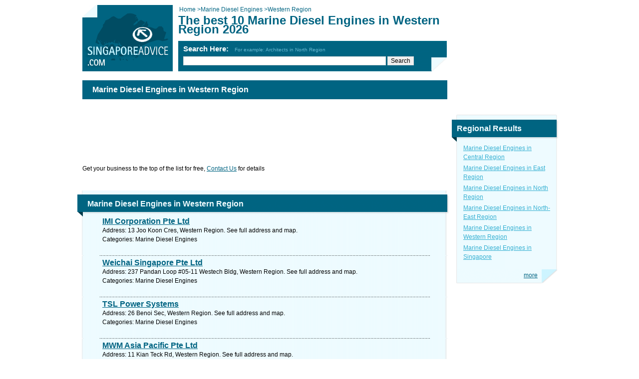

--- FILE ---
content_type: text/html; charset=utf-8
request_url: https://www.singaporeadvice.com/Marine_Diesel_Engines/Western_Region/
body_size: 11800
content:


<!DOCTYPE html PUBLIC "-//W3C//DTD XHTML 1.0 Transitional//EN" "http://www.w3.org/TR/xhtml1/DTD/xhtml1-transitional.dtd">

<html xmlns="http://www.w3.org/1999/xhtml">
<head><title>
	The best 10 Marine Diesel Engines in Western Region 2026 - Singapore 
</title><meta http-equiv="content-type" content="text/html; charset=utf-8" /><meta id="MetaDescription" name="description" content="Find Marine Diesel Engines in Western Region and get directions and maps for local businesses in Singapore. List of best Marine Diesel Engines in Western Region of 2026." /><meta name="viewport" content="width=device-width" /><link rel="stylesheet" type="text/css" media="only screen and (max-device-width: 480px)" href="/mobile/mobile.css?v=1.4" /><link type="text/css" href="../../includes/css.css" rel="stylesheet" /><link rel="next" href="https://www.singaporeadvice.com/Marine_Diesel_Engines/Western_Region/2/"/>
	<!--[if IE 6]><link type="text/css" href="../../includes/ie6.css" rel="stylesheet" /><![endif]-->
	<!--[if IE 7]><link type="text/css" href="../../includes/ie7.css" rel="stylesheet" /><![endif]-->
	<meta name="google-site-verification" content="Td9OfX32ifg4S8KGFhkXiyDW4P_5Xo2dsmiZZqo53vY" />	
	<script type="text/javascript" src="/includes/Jquery-1.3.2.min.js"></script>
	<script type="text/javascript">
        $(document).ready(function () {
            if ($('#slogon > h1').text().length > 80)
            {
                $('#slogon > h1').css("font-size", "18px");
            }
            setTimeout(function () { $('.boxh2').css("line-height", "50px !important"); }, 1000);
             
        });
    </script>
</head>
<body dir="ltr"  itemscope itemtype="https://schema.org/WebPage">
<form method="post" action="/Marine_Diesel_Engines/Western_Region/" id="form1">
<div class="aspNetHidden">
<input type="hidden" name="__EVENTTARGET" id="__EVENTTARGET" value="" />
<input type="hidden" name="__EVENTARGUMENT" id="__EVENTARGUMENT" value="" />
<input type="hidden" name="__VIEWSTATE" id="__VIEWSTATE" value="/[base64]/OCqcqW4w==" />
</div>

<script type="text/javascript">
//<![CDATA[
var theForm = document.forms['form1'];
if (!theForm) {
    theForm = document.form1;
}
function __doPostBack(eventTarget, eventArgument) {
    if (!theForm.onsubmit || (theForm.onsubmit() != false)) {
        theForm.__EVENTTARGET.value = eventTarget;
        theForm.__EVENTARGUMENT.value = eventArgument;
        theForm.submit();
    }
}
//]]>
</script>


<script src="/WebResource.axd?d=-pfFpNAWY0Ui-jnxuuY-zxtVj4uQm_hgiRYiPpd6mRT9yRs5rEALJLtC7eEhUHzitJ0ZFHo6PGsqW2gQRBuX1hapTpV2W9JPV1Lp4mPTcgc1&amp;t=637454068754849868" type="text/javascript"></script>

<div class="aspNetHidden">

	<input type="hidden" name="__VIEWSTATEGENERATOR" id="__VIEWSTATEGENERATOR" value="A0DDA87A" />
	<input type="hidden" name="__PREVIOUSPAGE" id="__PREVIOUSPAGE" value="PnMsrWVU2ElpfEx3unwi0q-5D7Mx-jq-dGyb5ZRGo3eYSGExR5QrTPvOtvo_Q-ysCoCMgvyUpraluqkX5b1lt5Otqi-EMloSlXiaw-w5cis1" />
	<input type="hidden" name="__EVENTVALIDATION" id="__EVENTVALIDATION" value="/wEdAAXFz/p3Y75fypnu0gx5XtG1jK4JhRX6q57o5kHU/U3ee/mBBY8iRmoBwGu+42Kj+wmhGfmeEs1C0X7T9pHSDYng1W+Ty0scnEnZrGInHAwPdxmV1K15qjt2jvVglwOoxo4c8+UwilD5n2ULY/Kt2obx" />
</div>
<div id="body">
	<div id="main_area">
		<div id="slogon">	
		    <a href="../../"><img id="logo" alt="" src="../../images/logo.png" /></a>	    
			<div id="crumbs" style="overflow:hidden">
                <div style="float:left">
			        <a id="HyperLinkHome" itemprop="url" href="../../" style="text-decoration:none;"> 
                    <span>Home</span> &gt; </a>  
                </div>
                <div style="float:left">
			        <a id="HyperLinkCategory" itemprop="url" href="https://www.singaporeadvice.com/Marine_Diesel_Engines/" style="text-decoration:none;"><span>Marine Diesel Engines</span>  > </a>			    
                </div>
			    <span id="LabelCurrentCrumb">Western Region</span>
			</div>
			<h1>The best 10 Marine Diesel Engines in Western Region 2026</h1>
			<div class="h1_sub"></div>
			
    		


    <script type="text/javascript">
    function SearchSite(controlId) 
    { 
        var id;
        if (controlId == null)
        {
            id = 'google_search_line';
        }
        else
        {
            id = controlId.id;
        }
        window.open('https://www.google.com.sg/cse?cx=partner-pub-9800127580177405:8941559571&ie=UTF-8&q=' +  
        URLEncode(document.getElementById(id).value) + '&sa=Search'); 
    }
    
    function submitenter(myfield, e) 
    { 
        var keycode; 
        if (window.event) 
            keycode = window.event.keyCode;
        else if (e) 
            keycode = e.which;    
        else
            return true; 
        
        if (keycode == 13)     
        { 
            SearchSite(); 
            return false; 
        }    
        else
            return true; 
    }
    
    function URLEncode (clearString) 
    {
          var output = '';
          var x = 0;
          clearString = clearString.toString();
          var regex = /(^[a-zA-Z0-9_.]*)/;
          while (x < clearString.length) {
            var match = regex.exec(clearString.substr(x));
            if (match != null && match.length > 1 && match[1] != '') {
    	        output += match[1];
              x += match[1].length;
            } else {
              if (clearString[x] == ' ')
                output += '+';
              else {
                var charCode = clearString.charCodeAt(x);
                var hexVal = charCode.toString(16);
                output += '%' + ( hexVal.length < 2 ? '0' : '' ) + hexVal.toUpperCase();
              }
              x++;
            }
          }
          return output;
    }

    </script>
	<div id="cse-search-box">
		<div id="UcSearch_DivSearch" class="title">Search Here: &nbsp; <span class="example">For example: Architects in North Region</span>		
		</div>
		<input type="text" name="q" id="google_search_line" size="51" onkeypress="return submitenter(this,event)"/>
		<input type="button" name="sa" value="Search" onclick="SearchSite();" />
	</div>
	
	<script type="text/javascript" src="https://www.google.ca/cse/brand?form=cse-search-box&amp;lang=en"></script>			
    <input name="UcSearch$hiddenData" type="hidden" id="UcSearch_hiddenData" />			
		</div>

		<div id="page_content">
		
			<h1 class="strong">Marine Diesel Engines in Western Region</h1>
            
			<div class="google x728x90" id="google_dsk_ad_1">
				
			</div>
           Get your business to the top of the list for free, <a shape="rect" href="https://www.SingaporeAdvice.com/Contact.aspx" target="_self">Contact Us</a> for details
			<div class="clear"></div>
			
            
			
			<div class="google x728x15">
				<script async src="https://pagead2.googlesyndication.com/pagead/js/adsbygoogle.js"></script>
<ins class="adsbygoogle"
     style="display:inline-block;width:728px;height:15px"
     data-ad-client="ca-pub-9800127580177405"
     data-ad-slot="2528425970"></ins>
<script>
(adsbygoogle = window.adsbygoogle || []).push({});
</script>
			</div>
             

			<div class="box firstbox">                
				
				
				
                <div itemscope itemtype="https://schema.org/ItemList">
                <!-- meta itemprop="mainContentOfPage" content="true"/> -->
				
				<h2 class="inner boxh2"  itemprop="name">Marine Diesel Engines in Western Region</h2>   
                    
				<div class="content">                    
                    <meta itemprop="itemListOrder" content="Unordered" />
				    				            				            
				            
				            
                                        
                                        <span itemscope="" itemtype="https://schema.org/ListItem" itemprop="itemListElement">
                                            <a style="display:none" itemprop="url" itemprop="item" href="https://www.singaporeadvice.com/1216083/Marine_Diesel_Engines/Western_Region/IMI_Corporation_Pte_Ltd/">
                                            <span itemprop="name">IMI Corporation Pte Ltd</span></a>
                                            <meta itemprop="position" content="1" />
                                            <link rel="prerender" href="https://www.singaporeadvice.com/1216083/Marine_Diesel_Engines/Western_Region/IMI_Corporation_Pte_Ltd/">
                                            <a href="https://www.singaporeadvice.com/1216083/Marine_Diesel_Engines/Western_Region/IMI_Corporation_Pte_Ltd/" class="title"><span itemprop="name">IMI Corporation Pte Ltd</span></a>
                                            <p><span itemprop="description"><span style="color: #000000">Address: 13 Joo Koon Cres, Western Region. See full address and map.<br />
Categories: Marine Diesel Engines<br />
<a shape='rec' href='https://' target='_blank'></a><br/>
</span></span></p>
                                        </span>
                                        <div class="hr"></div>
                                        
                                        <span itemscope="" itemtype="https://schema.org/ListItem" itemprop="itemListElement">
                                            <a style="display:none" itemprop="url" itemprop="item" href="https://www.singaporeadvice.com/1216216/Marine_Diesel_Engines/Western_Region/Weichai_Singapore_Pte_Ltd/">
                                            <span itemprop="name">Weichai Singapore Pte Ltd</span></a>
                                            <meta itemprop="position" content="2" />
                                            <a href="https://www.singaporeadvice.com/1216216/Marine_Diesel_Engines/Western_Region/Weichai_Singapore_Pte_Ltd/" class="title"><span itemprop="name">Weichai Singapore Pte Ltd</span></a>
                                            <p><span itemprop="description"><span style="color: #000000">Address: 237 Pandan Loop #05-11 Westech Bldg, Western Region. See full address and map.<br />
Categories: Marine Diesel Engines<br />
<a shape='rec' href='https://' target='_blank'></a><br/>
</span></span></p>
                                        </span>
                                        <div class="hr"></div>
                                        
                                        <span itemscope="" itemtype="https://schema.org/ListItem" itemprop="itemListElement">
                                            <a style="display:none" itemprop="url" itemprop="item" href="https://www.singaporeadvice.com/1224800/Marine_Diesel_Engines/Western_Region/TSL_Power_Systems/">
                                            <span itemprop="name">TSL Power Systems</span></a>
                                            <meta itemprop="position" content="3" />
                                            <a href="https://www.singaporeadvice.com/1224800/Marine_Diesel_Engines/Western_Region/TSL_Power_Systems/" class="title"><span itemprop="name">TSL Power Systems</span></a>
                                            <p><span itemprop="description"><span style="color: #000000">Address: 26 Benoi Sec, Western Region. See full address and map.<br />
Categories: Marine Diesel Engines<br />
<a shape='rec' href='https://' target='_blank'></a><br/>
</span></span></p>
                                        </span>
                                        	
				        
                            <div class="hr"></div>
                            
                            <div style="margin:0 -40px 0 -40px;"></div>                            
                            
                        
				            
                                        
                                        <span itemscope="" itemtype="https://schema.org/ListItem" itemprop="itemListElement">
                                            <a style="display:none" itemprop="url" itemprop="item" href="https://www.singaporeadvice.com/1215971/Marine_Diesel_Engines/Western_Region/MWM_Asia_Pacific_Pte_Ltd/">
                                            <span itemprop="name">MWM Asia Pacific Pte Ltd</span></a>
                                            <meta itemprop="position" content="4" />
                                            <a href="https://www.singaporeadvice.com/1215971/Marine_Diesel_Engines/Western_Region/MWM_Asia_Pacific_Pte_Ltd/" class="title"><span itemprop="name">MWM Asia Pacific Pte Ltd</span></a>
                                            <p><span itemprop="description"><span style="color: #000000">Address: 11 Kian Teck Rd, Western Region. See full address and map.<br />
Categories: Marine Diesel Engines<br />
<a shape='rec' href='https://www.mwm.net' target='_blank'>www.mwm.net</a><br/>
</span></span></p>
                                        </span>
                                        <div class="hr"></div>
                                        
                                        <span itemscope="" itemtype="https://schema.org/ListItem" itemprop="itemListElement">
                                            <a style="display:none" itemprop="url" itemprop="item" href="https://www.singaporeadvice.com/1224789/Marine_Diesel_Engines/Western_Region/Toko_Rasek/">
                                            <span itemprop="name">Toko Rasek</span></a>
                                            <meta itemprop="position" content="5" />
                                            <a href="https://www.singaporeadvice.com/1224789/Marine_Diesel_Engines/Western_Region/Toko_Rasek/" class="title"><span itemprop="name">Toko Rasek</span></a>
                                            <p><span itemprop="description"><span style="color: #000000">Address: 35 Fishery Port Rd G6, Western Region. See full address and map.<br />
Categories: Marine Diesel Engines<br />
<a shape='rec' href='https://' target='_blank'></a><br/>
</span></span></p>
                                        </span>
                                        <div class="hr"></div>
                                        
                                        <span itemscope="" itemtype="https://schema.org/ListItem" itemprop="itemListElement">
                                            <a style="display:none" itemprop="url" itemprop="item" href="https://www.singaporeadvice.com/1216111/Marine_Diesel_Engines/Western_Region/MDE_Asia_Pacific_Pte_Ltd/">
                                            <span itemprop="name">MDE Asia Pacific Pte Ltd</span></a>
                                            <meta itemprop="position" content="6" />
                                            <a href="https://www.singaporeadvice.com/1216111/Marine_Diesel_Engines/Western_Region/MDE_Asia_Pacific_Pte_Ltd/" class="title"><span itemprop="name">MDE Asia Pacific Pte Ltd</span></a>
                                            <p><span itemprop="description"><span style="color: #000000">Address: 77 Tuas Ave 1, Western Region. See full address and map.<br />
Categories: Marine Diesel Engines<br />
<a shape='rec' href='https://' target='_blank'></a><br/>
</span></span></p>
                                        </span>
                                        	
				        
                            <div class="hr"></div>
                            
                                                        
                            
                        
				            
                                        
                                        <span itemscope="" itemtype="https://schema.org/ListItem" itemprop="itemListElement">
                                            <a style="display:none" itemprop="url" itemprop="item" href="https://www.singaporeadvice.com/1224779/Marine_Diesel_Engines/Western_Region/TCL_Marine_And_Engineering_Services_Pte_Ltd/">
                                            <span itemprop="name">TCL Marine & Engineering Services Pte Ltd</span></a>
                                            <meta itemprop="position" content="7" />
                                            <a href="https://www.singaporeadvice.com/1224779/Marine_Diesel_Engines/Western_Region/TCL_Marine_And_Engineering_Services_Pte_Ltd/" class="title"><span itemprop="name">TCL Marine & Engineering Services Pte Ltd</span></a>
                                            <p><span itemprop="description"><span style="color: #000000">Address: 8 Penjuru Pl #01-38 2.8 Penjuru Tech Hub, Western Region. See full address and map.<br />
Categories: Marine Diesel Engines<br />
<a shape='rec' href='https://' target='_blank'></a><br/>
</span></span></p>
                                        </span>
                                        <div class="hr"></div>
                                        
                                        <span itemscope="" itemtype="https://schema.org/ListItem" itemprop="itemListElement">
                                            <a style="display:none" itemprop="url" itemprop="item" href="https://www.singaporeadvice.com/1216137/Marine_Diesel_Engines/Western_Region/Niigata_Engineering_(S)_Pte_Ltd/">
                                            <span itemprop="name">Niigata Engineering (S) Pte Ltd</span></a>
                                            <meta itemprop="position" content="8" />
                                            <a href="https://www.singaporeadvice.com/1216137/Marine_Diesel_Engines/Western_Region/Niigata_Engineering_(S)_Pte_Ltd/" class="title"><span itemprop="name">Niigata Engineering (S) Pte Ltd</span></a>
                                            <p><span itemprop="description"><span style="color: #000000">Address: 50 Bt Batok St 23 #04-21 Midview Bldg, Western Region. See full address and map.<br />
Categories: Marine Diesel Engines<br />
<a shape='rec' href='https://' target='_blank'></a><br/>
</span></span></p>
                                        </span>
                                        <div class="hr"></div>
                                        
                                        <span itemscope="" itemtype="https://schema.org/ListItem" itemprop="itemListElement">
                                            <a style="display:none" itemprop="url" itemprop="item" href="https://www.singaporeadvice.com/1224627/Marine_Diesel_Engines/Western_Region/Jurong_Shipyard_Pte_Ltd/">
                                            <span itemprop="name">Jurong Shipyard Pte Ltd</span></a>
                                            <meta itemprop="position" content="9" />
                                            <a href="https://www.singaporeadvice.com/1224627/Marine_Diesel_Engines/Western_Region/Jurong_Shipyard_Pte_Ltd/" class="title"><span itemprop="name">Jurong Shipyard Pte Ltd</span></a>
                                            <p><span itemprop="description"><span style="color: #000000">Address: 29 Tg Kling Rd, Western Region. See full address and map.<br />
Categories: Marine Diesel Engines<br />
<a shape='rec' href='https://' target='_blank'></a><br/>
</span></span></p>
                                        </span>
                                        	
				        
                            <div class="hr"></div>
                            
                                                        
                            
                        
				            
                                        
                                        <span itemscope="" itemtype="https://schema.org/ListItem" itemprop="itemListElement">
                                            <a style="display:none" itemprop="url" itemprop="item" href="https://www.singaporeadvice.com/1215920/Marine_Diesel_Engines/Western_Region/Wartsila_(S)_Pte_Ltd/">
                                            <span itemprop="name">Wartsila (S) Pte Ltd</span></a>
                                            <meta itemprop="position" content="10" />
                                            <a href="https://www.singaporeadvice.com/1215920/Marine_Diesel_Engines/Western_Region/Wartsila_(S)_Pte_Ltd/" class="title"><span itemprop="name">Wartsila (S) Pte Ltd</span></a>
                                            <p><span itemprop="description"><span style="color: #000000">Address: 14 Benoi Cres, Western Region. See full address and map.<br />
Categories: Marine Diesel Engines<br />
<a shape='rec' href='https://www.wartsila.com' target='_blank'>www.wartsila.com</a><br/>
</span></span></p>
                                        </span>
                                        <div class="hr"></div>
                                        
                                        <span itemscope="" itemtype="https://schema.org/ListItem" itemprop="itemListElement">
                                            <a style="display:none" itemprop="url" itemprop="item" href="https://www.singaporeadvice.com/1216015/Marine_Diesel_Engines/Western_Region/TMJ_Marketing_Pte_Ltd/">
                                            <span itemprop="name">TMJ Marketing Pte Ltd</span></a>
                                            <meta itemprop="position" content="11" />
                                            <a href="https://www.singaporeadvice.com/1216015/Marine_Diesel_Engines/Western_Region/TMJ_Marketing_Pte_Ltd/" class="title"><span itemprop="name">TMJ Marketing Pte Ltd</span></a>
                                            <p><span itemprop="description"><span style="color: #000000">Address: 28F Penjuru Cl #01-09, Western Region. See full address and map.<br />
Categories: Marine Diesel Engines<br />

</span></span></p>
                                        </span>
                                        <div class="hr"></div>
                                        
                                        <span itemscope="" itemtype="https://schema.org/ListItem" itemprop="itemListElement">
                                            <a style="display:none" itemprop="url" itemprop="item" href="https://www.singaporeadvice.com/1224652/Marine_Diesel_Engines/Western_Region/MDE_Asia_Pacific_Pte_Ltd/">
                                            <span itemprop="name">MDE Asia Pacific Pte Ltd</span></a>
                                            <meta itemprop="position" content="12" />
                                            <a href="https://www.singaporeadvice.com/1224652/Marine_Diesel_Engines/Western_Region/MDE_Asia_Pacific_Pte_Ltd/" class="title"><span itemprop="name">MDE Asia Pacific Pte Ltd</span></a>
                                            <p><span itemprop="description"><span style="color: #000000">Address: 77 Tuas Ave 1, Western Region. See full address and map.<br />
Categories: Marine Diesel Engines<br />
<a shape='rec' href='https://' target='_blank'></a><br/>
</span></span></p>
                                        </span>
                                        	
				        
                            <div class="hr"></div>
                            
                                                        
                            
                        
				            
                                        
                                        <span itemscope="" itemtype="https://schema.org/ListItem" itemprop="itemListElement">
                                            <a style="display:none" itemprop="url" itemprop="item" href="https://www.singaporeadvice.com/1216210/Marine_Diesel_Engines/Western_Region/TSL_Power_Systems/">
                                            <span itemprop="name">TSL Power Systems</span></a>
                                            <meta itemprop="position" content="13" />
                                            <a href="https://www.singaporeadvice.com/1216210/Marine_Diesel_Engines/Western_Region/TSL_Power_Systems/" class="title"><span itemprop="name">TSL Power Systems</span></a>
                                            <p><span itemprop="description"><span style="color: #000000">Address: 26 Benoi Sec, Western Region. See full address and map.<br />
Categories: Marine Diesel Engines<br />
<a shape='rec' href='https://' target='_blank'></a><br/>
</span></span></p>
                                        </span>
                                        <div class="hr"></div>
                                        
                                        <span itemscope="" itemtype="https://schema.org/ListItem" itemprop="itemListElement">
                                            <a style="display:none" itemprop="url" itemprop="item" href="https://www.singaporeadvice.com/1215905/Marine_Diesel_Engines/Western_Region/PowerSource_International_Pte_Ltd/">
                                            <span itemprop="name">PowerSource International Pte Ltd</span></a>
                                            <meta itemprop="position" content="14" />
                                            <a href="https://www.singaporeadvice.com/1215905/Marine_Diesel_Engines/Western_Region/PowerSource_International_Pte_Ltd/" class="title"><span itemprop="name">PowerSource International Pte Ltd</span></a>
                                            <p><span itemprop="description"><span style="color: #000000">Address: 71 Tech Pk Cres Tuas Tech Pk, Western Region. See full address and map.<br />
Categories: Marine Diesel Engines<br />

</span></span></p>
                                        </span>
                                        <div class="hr"></div>
                                        
                                        <span itemscope="" itemtype="https://schema.org/ListItem" itemprop="itemListElement">
                                            <a style="display:none" itemprop="url" itemprop="item" href="https://www.singaporeadvice.com/1224411/Marine_Diesel_Engines/Western_Region/Engen_Marine_Engineering_Pte_Ltd/">
                                            <span itemprop="name">Engen Marine Engineering Pte Ltd</span></a>
                                            <meta itemprop="position" content="15" />
                                            <a href="https://www.singaporeadvice.com/1224411/Marine_Diesel_Engines/Western_Region/Engen_Marine_Engineering_Pte_Ltd/" class="title"><span itemprop="name">Engen Marine Engineering Pte Ltd</span></a>
                                            <p><span itemprop="description"><span style="color: #000000">Address: 13 Tuas Ave 11, Western Region. See full address and map.<br />
Categories: Marine Diesel Engines<br />

</span></span></p>
                                        </span>
                                        	
				        
                            <div class="hr"></div>
                            
                                                        
                            
                        
				            
                                        
                                        <span itemscope="" itemtype="https://schema.org/ListItem" itemprop="itemListElement">
                                            <a style="display:none" itemprop="url" itemprop="item" href="https://www.singaporeadvice.com/1216089/Marine_Diesel_Engines/Western_Region/Jurong_Shipyard_Pte_Ltd/">
                                            <span itemprop="name">Jurong Shipyard Pte Ltd</span></a>
                                            <meta itemprop="position" content="16" />
                                            <a href="https://www.singaporeadvice.com/1216089/Marine_Diesel_Engines/Western_Region/Jurong_Shipyard_Pte_Ltd/" class="title"><span itemprop="name">Jurong Shipyard Pte Ltd</span></a>
                                            <p><span itemprop="description"><span style="color: #000000">Address: 29 Tg Kling Rd, Western Region. See full address and map.<br />
Categories: Marine Diesel Engines<br />
<a shape='rec' href='https://' target='_blank'></a><br/>
</span></span></p>
                                        </span>
                                        <div class="hr"></div>
                                        
                                        <span itemscope="" itemtype="https://schema.org/ListItem" itemprop="itemListElement">
                                            <a style="display:none" itemprop="url" itemprop="item" href="https://www.singaporeadvice.com/1216146/Marine_Diesel_Engines/Western_Region/Power_Instruments_Pte_Ltd/">
                                            <span itemprop="name">Power Instruments Pte Ltd</span></a>
                                            <meta itemprop="position" content="17" />
                                            <a href="https://www.singaporeadvice.com/1216146/Marine_Diesel_Engines/Western_Region/Power_Instruments_Pte_Ltd/" class="title"><span itemprop="name">Power Instruments Pte Ltd</span></a>
                                            <p><span itemprop="description"><span style="color: #000000">Address: 40 Toh Guan Rd East #01-62 Enterprise Hub, Western Region. See full address and map.<br />
Categories: Marine Diesel Engines<br />
<a shape='rec' href='https://' target='_blank'></a><br/>
</span></span></p>
                                        </span>
                                        <div class="hr"></div>
                                        
                                        <span itemscope="" itemtype="https://schema.org/ListItem" itemprop="itemListElement">
                                            <a style="display:none" itemprop="url" itemprop="item" href="https://www.singaporeadvice.com/1216150/Marine_Diesel_Engines/Western_Region/Power_Parts_Engineering_Pte_Ltd/">
                                            <span itemprop="name">Power Parts Engineering Pte Ltd</span></a>
                                            <meta itemprop="position" content="18" />
                                            <a href="https://www.singaporeadvice.com/1216150/Marine_Diesel_Engines/Western_Region/Power_Parts_Engineering_Pte_Ltd/" class="title"><span itemprop="name">Power Parts Engineering Pte Ltd</span></a>
                                            <p><span itemprop="description"><span style="color: #000000">Address: 50 Tuas Ave 11 #01-33 Tuas Lot, Western Region. See full address and map.<br />
Categories: Marine Diesel Engines<br />
<a shape='rec' href='https://' target='_blank'></a><br/>
</span></span></p>
                                        </span>
                                        	
				        
                            <div class="hr"></div>
                            
                                                        
                            
                        
				            
                                        
                                        <span itemscope="" itemtype="https://schema.org/ListItem" itemprop="itemListElement">
                                            <a style="display:none" itemprop="url" itemprop="item" href="https://www.singaporeadvice.com/1216181/Marine_Diesel_Engines/Western_Region/Soon_Yiap_Machinery_Trading_Co/">
                                            <span itemprop="name">Soon Yiap Machinery Trading Co</span></a>
                                            <meta itemprop="position" content="19" />
                                            <a href="https://www.singaporeadvice.com/1216181/Marine_Diesel_Engines/Western_Region/Soon_Yiap_Machinery_Trading_Co/" class="title"><span itemprop="name">Soon Yiap Machinery Trading Co</span></a>
                                            <p><span itemprop="description"><span style="color: #000000">Address: 235 Ubi Ave 4 Intrepid Warehouse Complex, Western Region. See full address and map.<br />
Categories: Marine Diesel Engines<br />
<a shape='rec' href='https://' target='_blank'></a><br/>
</span></span></p>
                                        </span>
                                        <div class="hr"></div>
                                        
                                        <span itemscope="" itemtype="https://schema.org/ListItem" itemprop="itemListElement">
                                            <a style="display:none" itemprop="url" itemprop="item" href="https://www.singaporeadvice.com/1215940/Marine_Diesel_Engines/Western_Region/Tognum_Asia_Pte_Ltd/">
                                            <span itemprop="name">Tognum Asia Pte Ltd</span></a>
                                            <meta itemprop="position" content="20" />
                                            <a href="https://www.singaporeadvice.com/1215940/Marine_Diesel_Engines/Western_Region/Tognum_Asia_Pte_Ltd/" class="title"><span itemprop="name">Tognum Asia Pte Ltd</span></a>
                                            <p><span itemprop="description"><span style="color: #000000">Address: 1 Benoi Pl, Western Region. See full address and map.<br />
Categories: Marine Diesel Engines<br />

</span></span></p>
                                        </span>
                                        <div class="hr"></div>
                                        
                                        <span itemscope="" itemtype="https://schema.org/ListItem" itemprop="itemListElement">
                                            <a style="display:none" itemprop="url" itemprop="item" href="https://www.singaporeadvice.com/1216012/Marine_Diesel_Engines/Western_Region/Tatas_Pte_Ltd/">
                                            <span itemprop="name">Tatas Pte Ltd</span></a>
                                            <meta itemprop="position" content="21" />
                                            <a href="https://www.singaporeadvice.com/1216012/Marine_Diesel_Engines/Western_Region/Tatas_Pte_Ltd/" class="title"><span itemprop="name">Tatas Pte Ltd</span></a>
                                            <p><span itemprop="description"><span style="color: #000000">Address: 2 Jurong East St 21 #02-189 IMM Bldg, Western Region. See full address and map.<br />
Categories: Marine Diesel Engines<br />
<a shape='rec' href='https://www.cpequip.com.my' target='_blank'>www.cpequip.com.my</a><br/>
</span></span></p>
                                        </span>
                                        	
				        
                            <div class="hr"></div>
                            
                                                        
                            
                        
				            
                                        
                                        <span itemscope="" itemtype="https://schema.org/ListItem" itemprop="itemListElement">
                                            <a style="display:none" itemprop="url" itemprop="item" href="https://www.singaporeadvice.com/1216103/Marine_Diesel_Engines/Western_Region/MAN_BAndW_Diesel_(S)_Pte_Ltd/">
                                            <span itemprop="name">MAN B&W Diesel (S) Pte Ltd</span></a>
                                            <meta itemprop="position" content="22" />
                                            <a href="https://www.singaporeadvice.com/1216103/Marine_Diesel_Engines/Western_Region/MAN_BAndW_Diesel_(S)_Pte_Ltd/" class="title"><span itemprop="name">MAN B&W Diesel (S) Pte Ltd</span></a>
                                            <p><span itemprop="description"><span style="color: #000000">Address: 29 Tuas Ave 2, Western Region. See full address and map.<br />
Categories: Marine Diesel Engines<br />
<a shape='rec' href='https://' target='_blank'></a><br/>
</span></span></p>
                                        </span>
                                        <div class="hr"></div>
                                        
                                        <span itemscope="" itemtype="https://schema.org/ListItem" itemprop="itemListElement">
                                            <a style="display:none" itemprop="url" itemprop="item" href="https://www.singaporeadvice.com/1224578/Marine_Diesel_Engines/Western_Region/Daypower_Asia_Pte_Ltd/">
                                            <span itemprop="name">Daypower Asia Pte Ltd</span></a>
                                            <meta itemprop="position" content="23" />
                                            <a href="https://www.singaporeadvice.com/1224578/Marine_Diesel_Engines/Western_Region/Daypower_Asia_Pte_Ltd/" class="title"><span itemprop="name">Daypower Asia Pte Ltd</span></a>
                                            <p><span itemprop="description"><span style="color: #000000">Address: 71 Toh Guan Rd East #06-04 TCH Techcentre, Western Region. See full address and map.<br />
Categories: Marine Diesel Engines<br />
<a shape='rec' href='https://' target='_blank'></a><br/>
</span></span></p>
                                        </span>
                                        <div class="hr"></div>
                                        
                                        <span itemscope="" itemtype="https://schema.org/ListItem" itemprop="itemListElement">
                                            <a style="display:none" itemprop="url" itemprop="item" href="https://www.singaporeadvice.com/1215987/Marine_Diesel_Engines/Western_Region/K.U.T._Diesels_(Pte)_Ltd/">
                                            <span itemprop="name">K.U.T. Diesels (Pte) Ltd</span></a>
                                            <meta itemprop="position" content="24" />
                                            <a href="https://www.singaporeadvice.com/1215987/Marine_Diesel_Engines/Western_Region/K.U.T._Diesels_(Pte)_Ltd/" class="title"><span itemprop="name">K.U.T. Diesels (Pte) Ltd</span></a>
                                            <p><span itemprop="description"><span style="color: #000000">Address: 18 Sin Ming Lane #04-13/14/15 Midview City, Western Region. See full address and map.<br />
Categories: Marine Diesel Engines<br />
<a shape='rec' href='https://www.kut.com.sg' target='_blank'>www.kut.com.sg</a><br/>
</span></span></p>
                                        </span>
                                        	
				        
                            <div class="hr"></div>
                            
                                                        
                            
                        
				            
                                        
                                        <span itemscope="" itemtype="https://schema.org/ListItem" itemprop="itemListElement">
                                            <a style="display:none" itemprop="url" itemprop="item" href="https://www.singaporeadvice.com/1224447/Marine_Diesel_Engines/Western_Region/Macmarine_Services_Pte_Ltd/">
                                            <span itemprop="name">Macmarine Services Pte Ltd</span></a>
                                            <meta itemprop="position" content="25" />
                                            <a href="https://www.singaporeadvice.com/1224447/Marine_Diesel_Engines/Western_Region/Macmarine_Services_Pte_Ltd/" class="title"><span itemprop="name">Macmarine Services Pte Ltd</span></a>
                                            <p><span itemprop="description"><span style="color: #000000">Address: 69J Tuas Sth Ave 1, Western Region. See full address and map.<br />
Categories: Marine Diesel Engines<br />
<a shape='rec' href='https://www.macmarine.com.sg' target='_blank'>www.macmarine.com.sg</a><br/>
</span></span></p>
                                        </span>
                                        	
				        			            
				        
					
                </div>
				<div class="b"></div>	
                </div>		    
            </div>
            
            <div>
				<script async src="https://pagead2.googlesyndication.com/pagead/js/adsbygoogle.js"></script>
<ins class="adsbygoogle"
     style="display:inline-block;width:728px;height:90px"
     data-ad-client="ca-pub-9800127580177405"
     data-ad-slot="8409849179"></ins>
<script>
(adsbygoogle = window.adsbygoogle || []).push({});
</script>
			</div>
            
			
            <div style="visibility:hidden">
            <span id="DataPager1"><span class="active">1</span>&nbsp;<a id="DataPager1_ctl00_ctl01" href="javascript:WebForm_DoPostBackWithOptions(new WebForm_PostBackOptions(&quot;DataPager1$ctl00$ctl01&quot;, &quot;&quot;, false, &quot;&quot;, &quot;https://www.singaporeadvice.com/Marine_Diesel_Engines/Western_Region/2/&quot;, false, true))">2</a>&nbsp;<a id="DataPager1_ctl00_ctl02" href="javascript:WebForm_DoPostBackWithOptions(new WebForm_PostBackOptions(&quot;DataPager1$ctl00$ctl02&quot;, &quot;&quot;, false, &quot;&quot;, &quot;https://www.singaporeadvice.com/Marine_Diesel_Engines/Western_Region/3/&quot;, false, true))">3</a>&nbsp;</span>
            </div>	
            
            <div class="letters">
            <span id="DataPager2"><SPAN class=active>1</SPAN><A href='javascript:WebForm_DoPostBackWithOptions(new WebForm_PostBackOptions("DataPager1$ctl00$ctl01", "", false, "", "https://www.singaporeadvice.com/Marine_Diesel_Engines/Western_Region/2/", false, true))'>2</A><A href='javascript:WebForm_DoPostBackWithOptions(new WebForm_PostBackOptions("DataPager1$ctl00$ctl02", "", false, "", "https://www.singaporeadvice.com/Marine_Diesel_Engines/Western_Region/3/", false, true))'>3</A></span>
            <div class="clear"></div>
            </div>	
            <a id="HyperLinkLikes" href="https://www.singaporeadvice.com/SocialReport.aspx?category=Marine_Diesel_Engines" style="font-size:Smaller;text-decoration:none;visibility:hidden">Likes</a>
            												
		</div>
	</div>
	
	<div id="side_area">
        
	
		<div class="google x200x200" id="google_dsk_ad_2">
			
		</div>
        		

		<div class="box secoundbox">
			  
			<h2 class="boxh2">Regional Results</h2>
            
			<div class="content">
			    <table class="results_table">
	<tr>
		<td><a href='https://www.singaporeadvice.com/Marine_Diesel_Engines/Central_Region/'>Marine Diesel Engines in Central Region</a></td>
	</tr><tr>
		<td><a href='https://www.singaporeadvice.com/Marine_Diesel_Engines/East_Region/'>Marine Diesel Engines in East Region</a></td>
	</tr><tr>
		<td><a href='https://www.singaporeadvice.com/Marine_Diesel_Engines/North_Region/'>Marine Diesel Engines in North Region</a></td>
	</tr><tr>
		<td><a href='https://www.singaporeadvice.com/Marine_Diesel_Engines/North-East_Region/'>Marine Diesel Engines in North-East Region</a></td>
	</tr><tr>
		<td><a href='https://www.singaporeadvice.com/Marine_Diesel_Engines/Western_Region/'>Marine Diesel Engines in Western Region</a></td>
	</tr><tr>
		<td><a href='https://www.singaporeadvice.com/Marine_Diesel_Engines/Singapore/'>Marine Diesel Engines in Singapore</a></td>
	</tr><tr>

	</tr>
</table>
			</div>
			<div class="b2">
				<a id="LinButtonMore" class="more" href="javascript:__doPostBack(&#39;LinButtonMore&#39;,&#39;&#39;)">more</a>
			</div>
		</div>
        
		<div class="google x200x200" id="google_dsk_ad_3">
			
		</div>
        

		<div class="google x200x110">
			
		</div>
        
	</div>
	
	<div id="footer">
		<span style="color: #ffffff; font-size: 8pt; font-weight: bold">
<p style="text-align: center; margin: 0px"><span style="color: #ffffff; font-size: 8pt; font-weight: bold">Find every business listed for Marine Diesel Engines in Singapore.</span></p></span>
	</div>
    

    <div id="bottom_menu">
        <a id="Footer1_HyperLinkAbout" class="first" href="../../About.aspx">about</a>
        <a id="Footer1_HyperLinkContact" href="../../Contact.aspx">contact</a>  		
        <!-- <a id="Footer1_HyperLinkSitemap" href="../../SiteMap.aspx">site map</a> -->
        <a id="Footer1_HyperLinkLinks" href="../../Links.aspx">links</a>
		<a id="Footer1_HyperLinkLegal" href="../../Legal.aspx">legal</a>
        <a id="Footer1_HyperLinkAddEntity" href="../../AddEntity.aspx">add business</a>
	</div>
	
	<script>
  (function(i,s,o,g,r,a,m){i['GoogleAnalyticsObject']=r;i[r]=i[r]||function(){
  (i[r].q=i[r].q||[]).push(arguments)},i[r].l=1*new Date();a=s.createElement(o),
  m=s.getElementsByTagName(o)[0];a.async=1;a.src=g;m.parentNode.insertBefore(a,m)
  })(window,document,'script','//www.google-analytics.com/analytics.js','ga');

  ga('create', 'UA-41113783-1', 'singaporeadvice.com');
  ga('send', 'pageview');

</script>
	
</div>
</form>
    <script>
        $(document).ready(function () {
            setTimeout(function () {
                
                $('#google_dsk_ad_3').append('<script async src="https://pagead2.googlesyndication.com/pagead/js/adsbygoogle.js"><\/script> <ins class="adsbygoogle"      style="display:inline-block;width:200px;height:200px"      data-ad-client="ca-pub-9800127580177405"      data-ad-slot="8574959576"><\/ins> <script> (adsbygoogle = window.adsbygoogle || []).push({}); <\/script>');
                

            }, 2000);

            setTimeout(function () {
                
                $('#google_dsk_ad_1').append('<script async src="https://pagead2.googlesyndication.com/pagead/js/adsbygoogle.js"><\/script> <ins class="adsbygoogle"      style="display:inline-block;width:728px;height:90px"      data-ad-client="ca-pub-9800127580177405"      data-ad-slot="5621493178"><\/ins> <script> (adsbygoogle = window.adsbygoogle || []).push({}); <\/script>');
                $('#google_dsk_ad_2').append('<div id="fb-root"><\/div> <script>(function(d, s, id) {   var js, fjs = d.getElementsByTagName(s)[0];   if (d.getElementById(id)) return;   js = d.createElement(s); js.id = id;   js.src = "//connect.facebook.net/en_US/all.js#xfbml=1&appId=162881200548643";   fjs.parentNode.insertBefore(js, fjs); }(document, "script", "facebook-jssdk"));<\/script> <div class="fb-like-box" data-href="https://www.facebook.com/SingaporeAdvice" data-width="200" data-height="200" data-show-faces="true" data-stream="false" data-show-border="true" data-header="false"><\/div> ');
                

            }, 1500);
        });
        
    </script>
     <script type="application/ld+json">
    {
  "@context": "https://schema.org",
  "@type": "BreadcrumbList",
  "itemListElement": [{
    "@type": "ListItem",
    "position": 1,
    "name": "Home",
    "item": "https://www.singaporeadvice.com"
  },{
    "@type": "ListItem",
    "position": 2,
    "name": "Marine Diesel Engines",
    "item": "https://www.singaporeadvice.com/Marine_Diesel_Engines/"
  } ,{
    "@type": "ListItem",
    "position": 3,
    "name": "Western Region",
    "item": "https://www.singaporeadvice.com/Marine_Diesel_Engines/Western_Region/"
  }
         ]
}
        
</script>
<script defer src="https://static.cloudflareinsights.com/beacon.min.js/vcd15cbe7772f49c399c6a5babf22c1241717689176015" integrity="sha512-ZpsOmlRQV6y907TI0dKBHq9Md29nnaEIPlkf84rnaERnq6zvWvPUqr2ft8M1aS28oN72PdrCzSjY4U6VaAw1EQ==" data-cf-beacon='{"version":"2024.11.0","token":"ab8a3c87528f417d910141b82dec1fa8","r":1,"server_timing":{"name":{"cfCacheStatus":true,"cfEdge":true,"cfExtPri":true,"cfL4":true,"cfOrigin":true,"cfSpeedBrain":true},"location_startswith":null}}' crossorigin="anonymous"></script>
</body>
</html>

--- FILE ---
content_type: text/html; charset=utf-8
request_url: https://www.google.com/recaptcha/api2/aframe
body_size: 269
content:
<!DOCTYPE HTML><html><head><meta http-equiv="content-type" content="text/html; charset=UTF-8"></head><body><script nonce="u42ttwGOovvXzwxKWf3P_Q">/** Anti-fraud and anti-abuse applications only. See google.com/recaptcha */ try{var clients={'sodar':'https://pagead2.googlesyndication.com/pagead/sodar?'};window.addEventListener("message",function(a){try{if(a.source===window.parent){var b=JSON.parse(a.data);var c=clients[b['id']];if(c){var d=document.createElement('img');d.src=c+b['params']+'&rc='+(localStorage.getItem("rc::a")?sessionStorage.getItem("rc::b"):"");window.document.body.appendChild(d);sessionStorage.setItem("rc::e",parseInt(sessionStorage.getItem("rc::e")||0)+1);localStorage.setItem("rc::h",'1769643217380');}}}catch(b){}});window.parent.postMessage("_grecaptcha_ready", "*");}catch(b){}</script></body></html>

--- FILE ---
content_type: text/css
request_url: https://www.singaporeadvice.com/mobile/mobile.css?v=1.4
body_size: 1046
content:

body {

font-size:17px!important;
	
}
#body{
width:96%!important;
margin:0 auto;
}

textarea, input, div,  a, span, p{
font-size:inherit!important;
}
.address_box{
overflow:hidden!important;


}
.address_box p{
text-align:left!important;
line-height:25px!important;
}

#main_area .box .hr,
#main_area .box .b,
#main_area .box,
#main_area, 
#side_area,
#side_area .box,
#slogon.special,
#slogon,
#side_area .box .b2,
.facebook,
.address_box{
float:none!important;
width:100%!important;
}

#side_area .box, #main_area .box, #main_area .box .b2, #side_area .box .b2 {
background-image:none!important;
background-color:#EEFBFF!important;
}
#side_area .box, #main_area .box{
margin:0!important;
padding:0!important;
}
#google_search_line{
width:75%!important;
float:none!important;
}
#cse-search-box{
text-align:center;
}
.google.x728x90,
.google.x728x15,
.adsbygoogle,
.google.x200x200,
.google.x336x279,
.strong,
#logo,
#HyperLinkLikes,
.address_box p br
 {
display:none!important;
}
.facebook{
margin:20px 0!important;
}
#HyperLinkNew img{
width:100%;
}
#DataPager2{
background:none!important;
margin:0!important;
}
.google{
float:none!important;
}
#slogon.special a:first-child,
#main_area #slogon a:first-child{
display:block;
width:181px;
height:133px;
background:transparent url('http://www.singaporeadvice.com/mobile/singaporeadvice.jpg') no-repeat;
margin:0 auto;
}
#HyperLinkHome, #HyperLinkCategory,#HyperLinkCity,#BreadCrumbs a{
display:inline!important;
width:auto!important;
height:auto!important;
background:none!important;
margin:inherit!important;
}
#slogon,
#google_search_line,
input[type="button"],
.strong {
-webkit-border-radius: 5px;
border-radius: 5px;
}
#slogon{
background-color:#006481!important;
background-image:none!important;
overflow:hidden;
height:auto!important;
-webkit-border-radius: 5px;
border-radius: 5px;
}

#slogon #cse-search-box,
#slogon #crumbs, 
#slogon h1, 
#slogon .h1_sub,
#slogon {
position:static!important;
}

#main_area .box,
#main_area .box h2, #main_area .box .hr, #main_area .box .b, #main_area .box .b2{
margin:0!important;
padding:0!important;
}
.google.x200x200{
width:100%!important;
text-align:center;
}
#main_area .box,
#main_area .box .b2,
.letters{
width:100%!important;
}
.letters a, .letters span{
display:block!important;
font-size:120%!important;
margin:10px 5px 0 5px!important;
padding:5px!important;
background-image:none!important;
background-color:#EDFBFF!important;
-webkit-border-radius: 5px;
border-radius: 5px;
}
.letters a.active, .letters span.active{
background-image:none!important;
background-color:#004C63!important;
}
.letters a:hover{
background-image:none!important;
background-color:#004C63!important;
}
tr{
display:block!important;
margin:0 0 20px 0;
}

td, th {
display:block!important;
}
div{

}
#main_area .box h2,
#side_area .box h2,
#main_area .box h2{
background-image:none!important;
background-color:#006481!important;
height:auto!important;
line-height:30px!important;
padding:0 0 0 2%!important;
margin:0px!important;
overflow:hidden!important;
float:none!important;
width:98%!important;
text-indent:inherit!important;
-webkit-border-radius: 5px 5px 0px 0px;
border-radius: 5px 5px 0px 0px;
}
#main_area .box .content{
padding:0!important;
}
.results_table tr{
float:left;
width:48%;

}
.results_table tr td{
margin-bottom:10px;
text-align:center;
min-height:50px;

}

#main_area .box .hr{
margin:10px 0!important;
}
#slogon h1, #crumbs{
background:#EEFBFF;
padding:10px 5px;
}
#cse-search-box{
font-size:55%!important;
}
.form{
overflow:hidden;
margin-bottom:20px;
}
.form td{
width:21%!important;
min-height:25px;
float:left;
margin-right:2%;
margin-bottom:5px;
font-size:80%!important;
line-height:15px;
}
.form td input, .form td select{
width:98%!important;
}
.form textarea{
width:calc(100% + 100%);
}
.stack{
width:95%;
}
#map-canvas{
position:inherit!important;
width:100%!important;
margin:0!important;
}

--- FILE ---
content_type: text/plain
request_url: https://www.google-analytics.com/j/collect?v=1&_v=j102&a=85485679&t=pageview&_s=1&dl=https%3A%2F%2Fwww.singaporeadvice.com%2FMarine_Diesel_Engines%2FWestern_Region%2F&ul=en-us%40posix&dt=The%20best%2010%20Marine%20Diesel%20Engines%20in%20Western%20Region%202026%20-%20Singapore&sr=1280x720&vp=1280x720&_u=IEBAAAABAAAAACAAI~&jid=1746873850&gjid=394652661&cid=720671384.1769643198&tid=UA-41113783-1&_gid=409293463.1769643198&_r=1&_slc=1&z=249051677
body_size: -452
content:
2,cG-76TMRKS3ZE